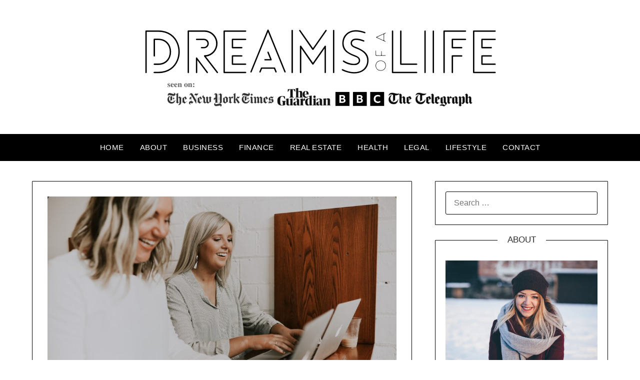

--- FILE ---
content_type: text/html; charset=UTF-8
request_url: https://dreamsofalife.com/useful-steps-for-finding-the-right-wellness-program-for-your-employees/
body_size: 20254
content:
<!doctype html><html lang="en-US"><head><script data-no-optimize="1">var litespeed_docref=sessionStorage.getItem("litespeed_docref");litespeed_docref&&(Object.defineProperty(document,"referrer",{get:function(){return litespeed_docref}}),sessionStorage.removeItem("litespeed_docref"));</script> <meta charset="UTF-8"><meta name="viewport" content="width=device-width, initial-scale=1"><meta name="google-site-verification" content="hoep98WTg4Z8oDIewLzJUwkSYvMjKqfgfk8aBhDHSFY" /><link rel="profile" href="http://gmpg.org/xfn/11"><meta name='robots' content='index, follow, max-image-preview:large, max-snippet:-1, max-video-preview:-1' /><title>Useful Steps For Finding The Right Wellness Program For Your Employees</title><meta name="description" content="Looking to implement a wellness program for your employees? Here are some useful steps to help you find the right one that will benefit both your employees and your company&#039;s bottom line." /><link rel="canonical" href="https://dreamsofalife.com/useful-steps-for-finding-the-right-wellness-program-for-your-employees/" /><meta property="og:locale" content="en_US" /><meta property="og:type" content="article" /><meta property="og:title" content="Useful Steps For Finding The Right Wellness Program For Your Employees" /><meta property="og:description" content="Looking to implement a wellness program for your employees? Here are some useful steps to help you find the right one that will benefit both your employees and your company&#039;s bottom line." /><meta property="og:url" content="https://dreamsofalife.com/useful-steps-for-finding-the-right-wellness-program-for-your-employees/" /><meta property="og:site_name" content="Dreams of a Life" /><meta property="article:published_time" content="2023-03-16T14:12:22+00:00" /><meta property="article:modified_time" content="2025-02-10T06:13:48+00:00" /><meta property="og:image" content="https://dreamsofalife.com/wp-content/uploads/2023/03/emma-dau-n_4iTY1KmDE-unsplash.jpg" /><meta property="og:image:width" content="1920" /><meta property="og:image:height" content="1280" /><meta property="og:image:type" content="image/jpeg" /><meta name="author" content="Nicole" /><meta name="twitter:card" content="summary_large_image" /><meta name="twitter:label1" content="Written by" /><meta name="twitter:data1" content="Nicole" /><meta name="twitter:label2" content="Est. reading time" /><meta name="twitter:data2" content="5 minutes" /> <script type="application/ld+json" class="yoast-schema-graph">{"@context":"https://schema.org","@graph":[{"@type":"Article","@id":"https://dreamsofalife.com/useful-steps-for-finding-the-right-wellness-program-for-your-employees/#article","isPartOf":{"@id":"https://dreamsofalife.com/useful-steps-for-finding-the-right-wellness-program-for-your-employees/"},"author":{"name":"Nicole","@id":"https://dreamsofalife.com/#/schema/person/fbdb7805463c10e23584a2fc73150841"},"headline":"Useful Steps For Finding The Right Wellness Program For Your Employees","datePublished":"2023-03-16T14:12:22+00:00","dateModified":"2025-02-10T06:13:48+00:00","mainEntityOfPage":{"@id":"https://dreamsofalife.com/useful-steps-for-finding-the-right-wellness-program-for-your-employees/"},"wordCount":1041,"commentCount":0,"publisher":{"@id":"https://dreamsofalife.com/#organization"},"image":{"@id":"https://dreamsofalife.com/useful-steps-for-finding-the-right-wellness-program-for-your-employees/#primaryimage"},"thumbnailUrl":"https://dreamsofalife.com/wp-content/uploads/2023/03/emma-dau-n_4iTY1KmDE-unsplash.jpg","articleSection":["Business","Health"],"inLanguage":"en-US","potentialAction":[{"@type":"CommentAction","name":"Comment","target":["https://dreamsofalife.com/useful-steps-for-finding-the-right-wellness-program-for-your-employees/#respond"]}]},{"@type":"WebPage","@id":"https://dreamsofalife.com/useful-steps-for-finding-the-right-wellness-program-for-your-employees/","url":"https://dreamsofalife.com/useful-steps-for-finding-the-right-wellness-program-for-your-employees/","name":"Useful Steps For Finding The Right Wellness Program For Your Employees","isPartOf":{"@id":"https://dreamsofalife.com/#website"},"primaryImageOfPage":{"@id":"https://dreamsofalife.com/useful-steps-for-finding-the-right-wellness-program-for-your-employees/#primaryimage"},"image":{"@id":"https://dreamsofalife.com/useful-steps-for-finding-the-right-wellness-program-for-your-employees/#primaryimage"},"thumbnailUrl":"https://dreamsofalife.com/wp-content/uploads/2023/03/emma-dau-n_4iTY1KmDE-unsplash.jpg","datePublished":"2023-03-16T14:12:22+00:00","dateModified":"2025-02-10T06:13:48+00:00","description":"Looking to implement a wellness program for your employees? Here are some useful steps to help you find the right one that will benefit both your employees and your company's bottom line.","breadcrumb":{"@id":"https://dreamsofalife.com/useful-steps-for-finding-the-right-wellness-program-for-your-employees/#breadcrumb"},"inLanguage":"en-US","potentialAction":[{"@type":"ReadAction","target":["https://dreamsofalife.com/useful-steps-for-finding-the-right-wellness-program-for-your-employees/"]}]},{"@type":"ImageObject","inLanguage":"en-US","@id":"https://dreamsofalife.com/useful-steps-for-finding-the-right-wellness-program-for-your-employees/#primaryimage","url":"https://dreamsofalife.com/wp-content/uploads/2023/03/emma-dau-n_4iTY1KmDE-unsplash.jpg","contentUrl":"https://dreamsofalife.com/wp-content/uploads/2023/03/emma-dau-n_4iTY1KmDE-unsplash.jpg","width":1920,"height":1280},{"@type":"BreadcrumbList","@id":"https://dreamsofalife.com/useful-steps-for-finding-the-right-wellness-program-for-your-employees/#breadcrumb","itemListElement":[{"@type":"ListItem","position":1,"name":"Home","item":"https://dreamsofalife.com/"},{"@type":"ListItem","position":2,"name":"Useful Steps For Finding The Right Wellness Program For Your Employees"}]},{"@type":"WebSite","@id":"https://dreamsofalife.com/#website","url":"https://dreamsofalife.com/","name":"Dreams of a Life","description":"Live the life of your dreams instead of dreaming of it","publisher":{"@id":"https://dreamsofalife.com/#organization"},"potentialAction":[{"@type":"SearchAction","target":{"@type":"EntryPoint","urlTemplate":"https://dreamsofalife.com/?s={search_term_string}"},"query-input":{"@type":"PropertyValueSpecification","valueRequired":true,"valueName":"search_term_string"}}],"inLanguage":"en-US"},{"@type":"Organization","@id":"https://dreamsofalife.com/#organization","name":"Dreams of a Life","url":"https://dreamsofalife.com/","logo":{"@type":"ImageObject","inLanguage":"en-US","@id":"https://dreamsofalife.com/#/schema/logo/image/","url":"https://dreamsofalife.com/wp-content/uploads/2022/05/dreamsofalifenewlogo-1.png","contentUrl":"https://dreamsofalife.com/wp-content/uploads/2022/05/dreamsofalifenewlogo-1.png","width":1000,"height":200,"caption":"Dreams of a Life"},"image":{"@id":"https://dreamsofalife.com/#/schema/logo/image/"}},{"@type":"Person","@id":"https://dreamsofalife.com/#/schema/person/fbdb7805463c10e23584a2fc73150841","name":"Nicole","image":{"@type":"ImageObject","inLanguage":"en-US","@id":"https://dreamsofalife.com/#/schema/person/image/","url":"https://dreamsofalife.com/wp-content/litespeed/avatar/af3e9c904c8057c58c420ee42d58eaf7.jpg?ver=1768465730","contentUrl":"https://dreamsofalife.com/wp-content/litespeed/avatar/af3e9c904c8057c58c420ee42d58eaf7.jpg?ver=1768465730","caption":"Nicole"}}]}</script> <link rel='dns-prefetch' href='//fonts.googleapis.com' /><link rel="alternate" type="application/rss+xml" title="Dreams of a Life &raquo; Feed" href="https://dreamsofalife.com/feed/" /><link rel="alternate" type="application/rss+xml" title="Dreams of a Life &raquo; Comments Feed" href="https://dreamsofalife.com/comments/feed/" /><link rel="alternate" type="application/rss+xml" title="Dreams of a Life &raquo; Useful Steps For Finding The Right Wellness Program For Your Employees Comments Feed" href="https://dreamsofalife.com/useful-steps-for-finding-the-right-wellness-program-for-your-employees/feed/" /><link rel="alternate" title="oEmbed (JSON)" type="application/json+oembed" href="https://dreamsofalife.com/wp-json/oembed/1.0/embed?url=https%3A%2F%2Fdreamsofalife.com%2Fuseful-steps-for-finding-the-right-wellness-program-for-your-employees%2F" /><link rel="alternate" title="oEmbed (XML)" type="text/xml+oembed" href="https://dreamsofalife.com/wp-json/oembed/1.0/embed?url=https%3A%2F%2Fdreamsofalife.com%2Fuseful-steps-for-finding-the-right-wellness-program-for-your-employees%2F&#038;format=xml" /><style id='wp-img-auto-sizes-contain-inline-css' type='text/css'>img:is([sizes=auto i],[sizes^="auto," i]){contain-intrinsic-size:3000px 1500px}
/*# sourceURL=wp-img-auto-sizes-contain-inline-css */</style><link data-optimized="2" rel="stylesheet" href="https://dreamsofalife.com/wp-content/litespeed/css/391e9381cb7b579b2ac2c07800d7641c.css?ver=6dc01" /><style id='wp-block-heading-inline-css' type='text/css'>h1:where(.wp-block-heading).has-background,h2:where(.wp-block-heading).has-background,h3:where(.wp-block-heading).has-background,h4:where(.wp-block-heading).has-background,h5:where(.wp-block-heading).has-background,h6:where(.wp-block-heading).has-background{padding:1.25em 2.375em}h1.has-text-align-left[style*=writing-mode]:where([style*=vertical-lr]),h1.has-text-align-right[style*=writing-mode]:where([style*=vertical-rl]),h2.has-text-align-left[style*=writing-mode]:where([style*=vertical-lr]),h2.has-text-align-right[style*=writing-mode]:where([style*=vertical-rl]),h3.has-text-align-left[style*=writing-mode]:where([style*=vertical-lr]),h3.has-text-align-right[style*=writing-mode]:where([style*=vertical-rl]),h4.has-text-align-left[style*=writing-mode]:where([style*=vertical-lr]),h4.has-text-align-right[style*=writing-mode]:where([style*=vertical-rl]),h5.has-text-align-left[style*=writing-mode]:where([style*=vertical-lr]),h5.has-text-align-right[style*=writing-mode]:where([style*=vertical-rl]),h6.has-text-align-left[style*=writing-mode]:where([style*=vertical-lr]),h6.has-text-align-right[style*=writing-mode]:where([style*=vertical-rl]){rotate:180deg}
/*# sourceURL=https://dreamsofalife.com/wp-includes/blocks/heading/style.min.css */</style><style id='wp-block-paragraph-inline-css' type='text/css'>.is-small-text{font-size:.875em}.is-regular-text{font-size:1em}.is-large-text{font-size:2.25em}.is-larger-text{font-size:3em}.has-drop-cap:not(:focus):first-letter{float:left;font-size:8.4em;font-style:normal;font-weight:100;line-height:.68;margin:.05em .1em 0 0;text-transform:uppercase}body.rtl .has-drop-cap:not(:focus):first-letter{float:none;margin-left:.1em}p.has-drop-cap.has-background{overflow:hidden}:root :where(p.has-background){padding:1.25em 2.375em}:where(p.has-text-color:not(.has-link-color)) a{color:inherit}p.has-text-align-left[style*="writing-mode:vertical-lr"],p.has-text-align-right[style*="writing-mode:vertical-rl"]{rotate:180deg}
/*# sourceURL=https://dreamsofalife.com/wp-includes/blocks/paragraph/style.min.css */</style><style id='global-styles-inline-css' type='text/css'>:root{--wp--preset--aspect-ratio--square: 1;--wp--preset--aspect-ratio--4-3: 4/3;--wp--preset--aspect-ratio--3-4: 3/4;--wp--preset--aspect-ratio--3-2: 3/2;--wp--preset--aspect-ratio--2-3: 2/3;--wp--preset--aspect-ratio--16-9: 16/9;--wp--preset--aspect-ratio--9-16: 9/16;--wp--preset--color--black: #000000;--wp--preset--color--cyan-bluish-gray: #abb8c3;--wp--preset--color--white: #ffffff;--wp--preset--color--pale-pink: #f78da7;--wp--preset--color--vivid-red: #cf2e2e;--wp--preset--color--luminous-vivid-orange: #ff6900;--wp--preset--color--luminous-vivid-amber: #fcb900;--wp--preset--color--light-green-cyan: #7bdcb5;--wp--preset--color--vivid-green-cyan: #00d084;--wp--preset--color--pale-cyan-blue: #8ed1fc;--wp--preset--color--vivid-cyan-blue: #0693e3;--wp--preset--color--vivid-purple: #9b51e0;--wp--preset--gradient--vivid-cyan-blue-to-vivid-purple: linear-gradient(135deg,rgb(6,147,227) 0%,rgb(155,81,224) 100%);--wp--preset--gradient--light-green-cyan-to-vivid-green-cyan: linear-gradient(135deg,rgb(122,220,180) 0%,rgb(0,208,130) 100%);--wp--preset--gradient--luminous-vivid-amber-to-luminous-vivid-orange: linear-gradient(135deg,rgb(252,185,0) 0%,rgb(255,105,0) 100%);--wp--preset--gradient--luminous-vivid-orange-to-vivid-red: linear-gradient(135deg,rgb(255,105,0) 0%,rgb(207,46,46) 100%);--wp--preset--gradient--very-light-gray-to-cyan-bluish-gray: linear-gradient(135deg,rgb(238,238,238) 0%,rgb(169,184,195) 100%);--wp--preset--gradient--cool-to-warm-spectrum: linear-gradient(135deg,rgb(74,234,220) 0%,rgb(151,120,209) 20%,rgb(207,42,186) 40%,rgb(238,44,130) 60%,rgb(251,105,98) 80%,rgb(254,248,76) 100%);--wp--preset--gradient--blush-light-purple: linear-gradient(135deg,rgb(255,206,236) 0%,rgb(152,150,240) 100%);--wp--preset--gradient--blush-bordeaux: linear-gradient(135deg,rgb(254,205,165) 0%,rgb(254,45,45) 50%,rgb(107,0,62) 100%);--wp--preset--gradient--luminous-dusk: linear-gradient(135deg,rgb(255,203,112) 0%,rgb(199,81,192) 50%,rgb(65,88,208) 100%);--wp--preset--gradient--pale-ocean: linear-gradient(135deg,rgb(255,245,203) 0%,rgb(182,227,212) 50%,rgb(51,167,181) 100%);--wp--preset--gradient--electric-grass: linear-gradient(135deg,rgb(202,248,128) 0%,rgb(113,206,126) 100%);--wp--preset--gradient--midnight: linear-gradient(135deg,rgb(2,3,129) 0%,rgb(40,116,252) 100%);--wp--preset--font-size--small: 13px;--wp--preset--font-size--medium: 20px;--wp--preset--font-size--large: 36px;--wp--preset--font-size--x-large: 42px;--wp--preset--spacing--20: 0.44rem;--wp--preset--spacing--30: 0.67rem;--wp--preset--spacing--40: 1rem;--wp--preset--spacing--50: 1.5rem;--wp--preset--spacing--60: 2.25rem;--wp--preset--spacing--70: 3.38rem;--wp--preset--spacing--80: 5.06rem;--wp--preset--shadow--natural: 6px 6px 9px rgba(0, 0, 0, 0.2);--wp--preset--shadow--deep: 12px 12px 50px rgba(0, 0, 0, 0.4);--wp--preset--shadow--sharp: 6px 6px 0px rgba(0, 0, 0, 0.2);--wp--preset--shadow--outlined: 6px 6px 0px -3px rgb(255, 255, 255), 6px 6px rgb(0, 0, 0);--wp--preset--shadow--crisp: 6px 6px 0px rgb(0, 0, 0);}:where(.is-layout-flex){gap: 0.5em;}:where(.is-layout-grid){gap: 0.5em;}body .is-layout-flex{display: flex;}.is-layout-flex{flex-wrap: wrap;align-items: center;}.is-layout-flex > :is(*, div){margin: 0;}body .is-layout-grid{display: grid;}.is-layout-grid > :is(*, div){margin: 0;}:where(.wp-block-columns.is-layout-flex){gap: 2em;}:where(.wp-block-columns.is-layout-grid){gap: 2em;}:where(.wp-block-post-template.is-layout-flex){gap: 1.25em;}:where(.wp-block-post-template.is-layout-grid){gap: 1.25em;}.has-black-color{color: var(--wp--preset--color--black) !important;}.has-cyan-bluish-gray-color{color: var(--wp--preset--color--cyan-bluish-gray) !important;}.has-white-color{color: var(--wp--preset--color--white) !important;}.has-pale-pink-color{color: var(--wp--preset--color--pale-pink) !important;}.has-vivid-red-color{color: var(--wp--preset--color--vivid-red) !important;}.has-luminous-vivid-orange-color{color: var(--wp--preset--color--luminous-vivid-orange) !important;}.has-luminous-vivid-amber-color{color: var(--wp--preset--color--luminous-vivid-amber) !important;}.has-light-green-cyan-color{color: var(--wp--preset--color--light-green-cyan) !important;}.has-vivid-green-cyan-color{color: var(--wp--preset--color--vivid-green-cyan) !important;}.has-pale-cyan-blue-color{color: var(--wp--preset--color--pale-cyan-blue) !important;}.has-vivid-cyan-blue-color{color: var(--wp--preset--color--vivid-cyan-blue) !important;}.has-vivid-purple-color{color: var(--wp--preset--color--vivid-purple) !important;}.has-black-background-color{background-color: var(--wp--preset--color--black) !important;}.has-cyan-bluish-gray-background-color{background-color: var(--wp--preset--color--cyan-bluish-gray) !important;}.has-white-background-color{background-color: var(--wp--preset--color--white) !important;}.has-pale-pink-background-color{background-color: var(--wp--preset--color--pale-pink) !important;}.has-vivid-red-background-color{background-color: var(--wp--preset--color--vivid-red) !important;}.has-luminous-vivid-orange-background-color{background-color: var(--wp--preset--color--luminous-vivid-orange) !important;}.has-luminous-vivid-amber-background-color{background-color: var(--wp--preset--color--luminous-vivid-amber) !important;}.has-light-green-cyan-background-color{background-color: var(--wp--preset--color--light-green-cyan) !important;}.has-vivid-green-cyan-background-color{background-color: var(--wp--preset--color--vivid-green-cyan) !important;}.has-pale-cyan-blue-background-color{background-color: var(--wp--preset--color--pale-cyan-blue) !important;}.has-vivid-cyan-blue-background-color{background-color: var(--wp--preset--color--vivid-cyan-blue) !important;}.has-vivid-purple-background-color{background-color: var(--wp--preset--color--vivid-purple) !important;}.has-black-border-color{border-color: var(--wp--preset--color--black) !important;}.has-cyan-bluish-gray-border-color{border-color: var(--wp--preset--color--cyan-bluish-gray) !important;}.has-white-border-color{border-color: var(--wp--preset--color--white) !important;}.has-pale-pink-border-color{border-color: var(--wp--preset--color--pale-pink) !important;}.has-vivid-red-border-color{border-color: var(--wp--preset--color--vivid-red) !important;}.has-luminous-vivid-orange-border-color{border-color: var(--wp--preset--color--luminous-vivid-orange) !important;}.has-luminous-vivid-amber-border-color{border-color: var(--wp--preset--color--luminous-vivid-amber) !important;}.has-light-green-cyan-border-color{border-color: var(--wp--preset--color--light-green-cyan) !important;}.has-vivid-green-cyan-border-color{border-color: var(--wp--preset--color--vivid-green-cyan) !important;}.has-pale-cyan-blue-border-color{border-color: var(--wp--preset--color--pale-cyan-blue) !important;}.has-vivid-cyan-blue-border-color{border-color: var(--wp--preset--color--vivid-cyan-blue) !important;}.has-vivid-purple-border-color{border-color: var(--wp--preset--color--vivid-purple) !important;}.has-vivid-cyan-blue-to-vivid-purple-gradient-background{background: var(--wp--preset--gradient--vivid-cyan-blue-to-vivid-purple) !important;}.has-light-green-cyan-to-vivid-green-cyan-gradient-background{background: var(--wp--preset--gradient--light-green-cyan-to-vivid-green-cyan) !important;}.has-luminous-vivid-amber-to-luminous-vivid-orange-gradient-background{background: var(--wp--preset--gradient--luminous-vivid-amber-to-luminous-vivid-orange) !important;}.has-luminous-vivid-orange-to-vivid-red-gradient-background{background: var(--wp--preset--gradient--luminous-vivid-orange-to-vivid-red) !important;}.has-very-light-gray-to-cyan-bluish-gray-gradient-background{background: var(--wp--preset--gradient--very-light-gray-to-cyan-bluish-gray) !important;}.has-cool-to-warm-spectrum-gradient-background{background: var(--wp--preset--gradient--cool-to-warm-spectrum) !important;}.has-blush-light-purple-gradient-background{background: var(--wp--preset--gradient--blush-light-purple) !important;}.has-blush-bordeaux-gradient-background{background: var(--wp--preset--gradient--blush-bordeaux) !important;}.has-luminous-dusk-gradient-background{background: var(--wp--preset--gradient--luminous-dusk) !important;}.has-pale-ocean-gradient-background{background: var(--wp--preset--gradient--pale-ocean) !important;}.has-electric-grass-gradient-background{background: var(--wp--preset--gradient--electric-grass) !important;}.has-midnight-gradient-background{background: var(--wp--preset--gradient--midnight) !important;}.has-small-font-size{font-size: var(--wp--preset--font-size--small) !important;}.has-medium-font-size{font-size: var(--wp--preset--font-size--medium) !important;}.has-large-font-size{font-size: var(--wp--preset--font-size--large) !important;}.has-x-large-font-size{font-size: var(--wp--preset--font-size--x-large) !important;}
/*# sourceURL=global-styles-inline-css */</style><style id='classic-theme-styles-inline-css' type='text/css'>/*! This file is auto-generated */
.wp-block-button__link{color:#fff;background-color:#32373c;border-radius:9999px;box-shadow:none;text-decoration:none;padding:calc(.667em + 2px) calc(1.333em + 2px);font-size:1.125em}.wp-block-file__button{background:#32373c;color:#fff;text-decoration:none}
/*# sourceURL=/wp-includes/css/classic-themes.min.css */</style><style id='ez-toc-inline-css' type='text/css'>div#ez-toc-container .ez-toc-title {font-size: 120%;}div#ez-toc-container .ez-toc-title {font-weight: 500;}div#ez-toc-container ul li , div#ez-toc-container ul li a {font-size: 95%;}div#ez-toc-container ul li , div#ez-toc-container ul li a {font-weight: 500;}div#ez-toc-container nav ul ul li {font-size: 90%;}.ez-toc-box-title {font-weight: bold; margin-bottom: 10px; text-align: center; text-transform: uppercase; letter-spacing: 1px; color: #666; padding-bottom: 5px;position:absolute;top:-4%;left:5%;background-color: inherit;transition: top 0.3s ease;}.ez-toc-box-title.toc-closed {top:-25%;}
.ez-toc-container-direction {direction: ltr;}.ez-toc-counter ul{counter-reset: item ;}.ez-toc-counter nav ul li a::before {content: counters(item, '.', decimal) '. ';display: inline-block;counter-increment: item;flex-grow: 0;flex-shrink: 0;margin-right: .2em; float: left; }.ez-toc-widget-direction {direction: ltr;}.ez-toc-widget-container ul{counter-reset: item ;}.ez-toc-widget-container nav ul li a::before {content: counters(item, '.', decimal) '. ';display: inline-block;counter-increment: item;flex-grow: 0;flex-shrink: 0;margin-right: .2em; float: left; }
/*# sourceURL=ez-toc-inline-css */</style> <script type="litespeed/javascript" data-src="https://dreamsofalife.com/wp-includes/js/jquery/jquery.min.js" id="jquery-core-js"></script> <link rel="https://api.w.org/" href="https://dreamsofalife.com/wp-json/" /><link rel="alternate" title="JSON" type="application/json" href="https://dreamsofalife.com/wp-json/wp/v2/posts/6631" /><link rel="EditURI" type="application/rsd+xml" title="RSD" href="https://dreamsofalife.com/xmlrpc.php?rsd" /><meta name="generator" content="WordPress 6.9" /><link rel='shortlink' href='https://dreamsofalife.com/?p=6631' /><link rel="pingback" href="https://dreamsofalife.com/xmlrpc.php"><style type="text/css">body, .site, .swidgets-wrap h3, .post-data-text { background: ; }
		.site-title a, .site-description { color: ; }
		.sheader { background-color: ; }
		.super-menu, #smobile-menu, .primary-menu, .primary-menu ul li ul.children, .primary-menu ul li ul.sub-menu { background-color: ; }
		.main-navigation ul li a, .main-navigation ul li .sub-arrow, .super-menu .toggle-mobile-menu, .mobile-menu-active .smenu-hide { color: ; }
		#smobile-menu.show .main-navigation ul ul.children.active, #smobile-menu.show .main-navigation ul ul.sub-menu.active, #smobile-menu.show .main-navigation ul li, .smenu-hide.toggle-mobile-menu.menu-toggle, #smobile-menu.show .main-navigation ul li, .primary-menu ul li ul.children li, .primary-menu ul li ul.sub-menu li { border-color: ; border-bottom-color: ; }
		#secondary .widget h3, #secondary .widget h3 a, #secondary .widget h4, #secondary .widget h1, #secondary .widget h2, #secondary .widget h5, #secondary .widget h6 { color: ; }
		#secondary .widget a, #secondary a, #secondary .widget li a , #secondary span.sub-arrow{ color: ; }
		#secondary, #secondary .widget, #secondary .widget p, #secondary .widget li, .widget time.rpwe-time.published { color: ; }
		#secondary .swidgets-wrap, #secondary .widget ul li, .featured-sidebar .search-field { border-color: ; }
		.site-info, .footer-column-three input.search-submit, .footer-column-three p, .footer-column-three li, .footer-column-three td, .footer-column-three th, .footer-column-three caption { color: ; }
		.footer-column-three h3, .footer-column-three h4, .footer-column-three h5, .footer-column-three h6, .footer-column-three h1, .footer-column-three h2, .footer-column-three h4, .footer-column-three h3 a { color: ; }
		.footer-column-three a, .footer-column-three li a, .footer-column-three .widget a, .footer-column-three .sub-arrow { color: ; }
		.footer-column-three h3:after { background: ; }
		.site-info, .widget ul li, .footer-column-three input.search-field, .footer-column-three input.search-submit { border-color: ; }
		.site-footer { background-color: ; }
		.archive .page-header h1, .blogposts-list h2 a, .blogposts-list h2 a:hover, .blogposts-list h2 a:active, .search-results h1.page-title { color: ; }
		.blogposts-list .post-data-text, .blogposts-list .post-data-text a{ color: ; }
		.blogposts-list p { color: ; }
		.page-numbers li a, .blogposts-list .blogpost-button { background: ; }
		.page-numbers li a, .blogposts-list .blogpost-button, span.page-numbers.dots, .page-numbers.current, .page-numbers li a:hover { color: ; }
		.archive .page-header h1, .search-results h1.page-title, .blogposts-list.fbox, span.page-numbers.dots, .page-numbers li a, .page-numbers.current { border-color: ; }
		.blogposts-list .post-data-divider { background: ; }
		.page .comments-area .comment-author, .page .comments-area .comment-author a, .page .comments-area .comments-title, .page .content-area h1, .page .content-area h2, .page .content-area h3, .page .content-area h4, .page .content-area h5, .page .content-area h6, .page .content-area th, .single  .comments-area .comment-author, .single .comments-area .comment-author a, .single .comments-area .comments-title, .single .content-area h1, .single .content-area h2, .single .content-area h3, .single .content-area h4, .single .content-area h5, .single .content-area h6, .single .content-area th, .search-no-results h1, .error404 h1 { color: ; }
		.single .post-data-text, .page .post-data-text, .page .post-data-text a, .single .post-data-text a, .comments-area .comment-meta .comment-metadata a { color: ; }
		.page .content-area p, .page article, .page .content-area table, .page .content-area dd, .page .content-area dt, .page .content-area address, .page .content-area .entry-content, .page .content-area li, .page .content-area ol, .single .content-area p, .single article, .single .content-area table, .single .content-area dd, .single .content-area dt, .single .content-area address, .single .entry-content, .single .content-area li, .single .content-area ol, .search-no-results .page-content p { color: ; }
		.single .entry-content a, .page .entry-content a, .comment-content a, .comments-area .reply a, .logged-in-as a, .comments-area .comment-respond a { color: ; }
		.comments-area p.form-submit input { background: ; }
		.error404 .page-content p, .error404 input.search-submit, .search-no-results input.search-submit { color: ; }
		.page .comments-area, .page article.fbox, .page article tr, .page .comments-area ol.comment-list ol.children li, .page .comments-area ol.comment-list .comment, .single .comments-area, .single article.fbox, .single article tr, .comments-area ol.comment-list ol.children li, .comments-area ol.comment-list .comment, .error404 main#main, .error404 .search-form label, .search-no-results .search-form label, .error404 input.search-submit, .search-no-results input.search-submit, .error404 main#main, .search-no-results section.fbox.no-results.not-found{ border-color: ; }
		.single .post-data-divider, .page .post-data-divider { background: ; }
		.single .comments-area p.form-submit input, .page .comments-area p.form-submit input { color: ; }</style><link rel="icon" href="https://dreamsofalife.com/wp-content/uploads/2022/05/cropped-DL-32x32.png" sizes="32x32" /><link rel="icon" href="https://dreamsofalife.com/wp-content/uploads/2022/05/cropped-DL-192x192.png" sizes="192x192" /><link rel="apple-touch-icon" href="https://dreamsofalife.com/wp-content/uploads/2022/05/cropped-DL-180x180.png" /><meta name="msapplication-TileImage" content="https://dreamsofalife.com/wp-content/uploads/2022/05/cropped-DL-270x270.png" /></head><body class="wp-singular post-template-default single single-post postid-6631 single-format-standard wp-custom-logo wp-theme-personalblogily masthead-fixed">
<a class="skip-link screen-reader-text" href="#content">Skip to content</a><div id="page" class="site"><header id="masthead" class="sheader site-header clearfix"><div class="content-wrap"><div class="site-branding branding-logo">
<a href="https://dreamsofalife.com/" class="custom-logo-link" rel="home"><img data-lazyloaded="1" src="[data-uri]" width="1000" height="200" data-src="https://dreamsofalife.com/wp-content/uploads/2022/05/dreamsofalifenewlogo-1.png" class="custom-logo" alt="Dreams of a Life" decoding="async" fetchpriority="high" data-srcset="https://dreamsofalife.com/wp-content/uploads/2022/05/dreamsofalifenewlogo-1.png 1000w, https://dreamsofalife.com/wp-content/uploads/2022/05/dreamsofalifenewlogo-1-300x60.png 300w, https://dreamsofalife.com/wp-content/uploads/2022/05/dreamsofalifenewlogo-1-768x154.png 768w, https://dreamsofalife.com/wp-content/uploads/2022/05/dreamsofalifenewlogo-1-780x156.png 780w" data-sizes="(max-width: 1000px) 100vw, 1000px" /></a></div></div><nav id="primary-site-navigation" class="primary-menu main-navigation clearfix"><a href="#" id="pull" class="smenu-hide toggle-mobile-menu menu-toggle" aria-controls="secondary-menu" aria-expanded="false">Menu</a><div class="content-wrap text-center"><div class="center-main-menu"><div class="menu-menu-container"><ul id="primary-menu" class="pmenu"><li id="menu-item-20" class="menu-item menu-item-type-post_type menu-item-object-page menu-item-20"><a href="https://dreamsofalife.com/home/">Home</a></li><li id="menu-item-302" class="menu-item menu-item-type-post_type menu-item-object-page menu-item-302"><a href="https://dreamsofalife.com/about/">About</a></li><li id="menu-item-174" class="menu-item menu-item-type-taxonomy menu-item-object-category current-post-ancestor current-menu-parent current-post-parent menu-item-has-children menu-item-174"><a href="https://dreamsofalife.com/category/business/">Business</a><ul class="sub-menu"><li id="menu-item-18154" class="menu-item menu-item-type-taxonomy menu-item-object-category menu-item-18154"><a href="https://dreamsofalife.com/category/business-technology/">Business Technology</a></li></ul></li><li id="menu-item-18153" class="menu-item menu-item-type-taxonomy menu-item-object-category menu-item-has-children menu-item-18153"><a href="https://dreamsofalife.com/category/finance/">Finance</a><ul class="sub-menu"><li id="menu-item-18156" class="menu-item menu-item-type-taxonomy menu-item-object-category menu-item-18156"><a href="https://dreamsofalife.com/category/debt-loans/">Debt &amp; Loans</a></li></ul></li><li id="menu-item-295" class="menu-item menu-item-type-taxonomy menu-item-object-category menu-item-has-children menu-item-295"><a href="https://dreamsofalife.com/category/real-estate/">Real Estate</a><ul class="sub-menu"><li id="menu-item-18155" class="menu-item menu-item-type-taxonomy menu-item-object-category menu-item-18155"><a href="https://dreamsofalife.com/category/buying-selling/">Buying &amp; Selling</a></li><li id="menu-item-18157" class="menu-item menu-item-type-taxonomy menu-item-object-category menu-item-18157"><a href="https://dreamsofalife.com/category/design-decor/">Design &amp; Decor</a></li><li id="menu-item-18158" class="menu-item menu-item-type-taxonomy menu-item-object-category menu-item-18158"><a href="https://dreamsofalife.com/category/home-improvement/">Home Improvement</a></li><li id="menu-item-18159" class="menu-item menu-item-type-taxonomy menu-item-object-category menu-item-18159"><a href="https://dreamsofalife.com/category/real-estate-investing/">Real Estate Investing</a></li></ul></li><li id="menu-item-3385" class="menu-item menu-item-type-taxonomy menu-item-object-category current-post-ancestor current-menu-parent current-post-parent menu-item-has-children menu-item-3385"><a href="https://dreamsofalife.com/category/health/">Health</a><ul class="sub-menu"><li id="menu-item-18162" class="menu-item menu-item-type-taxonomy menu-item-object-category menu-item-18162"><a href="https://dreamsofalife.com/category/wellness/">Wellness</a></li></ul></li><li id="menu-item-12477" class="menu-item menu-item-type-taxonomy menu-item-object-category menu-item-12477"><a href="https://dreamsofalife.com/category/legal/">Legal</a></li><li id="menu-item-175" class="menu-item menu-item-type-taxonomy menu-item-object-category menu-item-has-children menu-item-175"><a href="https://dreamsofalife.com/category/lifestyle/">Lifestyle</a><ul class="sub-menu"><li id="menu-item-18160" class="menu-item menu-item-type-taxonomy menu-item-object-category menu-item-18160"><a href="https://dreamsofalife.com/category/sports/">Sports</a></li><li id="menu-item-18161" class="menu-item menu-item-type-taxonomy menu-item-object-category menu-item-18161"><a href="https://dreamsofalife.com/category/interests/">Interests</a></li></ul></li><li id="menu-item-3483" class="menu-item menu-item-type-post_type menu-item-object-page menu-item-3483"><a href="https://dreamsofalife.com/contact-2/">Contact</a></li></ul></div></div></div></nav><div class="super-menu clearfix"><div class="super-menu-inner">
<a href="#" id="pull" class="toggle-mobile-menu menu-toggle" aria-controls="secondary-menu" aria-expanded="false">Menu</a></div></div><div id="mobile-menu-overlay"></div></header><div id="content" class="site-content clearfix"><div class="content-wrap"><div id="primary" class="featured-content content-area"><main id="main" class="site-main"><article id="post-6631" class="posts-entry fbox post-6631 post type-post status-publish format-standard has-post-thumbnail hentry category-business category-health"><div class="featured-thumbnail">
<a href="https://dreamsofalife.com/useful-steps-for-finding-the-right-wellness-program-for-your-employees/" rel="bookmark"><img data-lazyloaded="1" src="[data-uri]" width="850" height="567" data-src="https://dreamsofalife.com/wp-content/uploads/2023/03/emma-dau-n_4iTY1KmDE-unsplash.jpg" class="attachment-personalblogily-slider size-personalblogily-slider wp-post-image" alt="" decoding="async" data-srcset="https://dreamsofalife.com/wp-content/uploads/2023/03/emma-dau-n_4iTY1KmDE-unsplash.jpg 1920w, https://dreamsofalife.com/wp-content/uploads/2023/03/emma-dau-n_4iTY1KmDE-unsplash-300x200.jpg 300w, https://dreamsofalife.com/wp-content/uploads/2023/03/emma-dau-n_4iTY1KmDE-unsplash-1024x683.jpg 1024w, https://dreamsofalife.com/wp-content/uploads/2023/03/emma-dau-n_4iTY1KmDE-unsplash-768x512.jpg 768w, https://dreamsofalife.com/wp-content/uploads/2023/03/emma-dau-n_4iTY1KmDE-unsplash-1536x1024.jpg 1536w, https://dreamsofalife.com/wp-content/uploads/2023/03/emma-dau-n_4iTY1KmDE-unsplash-780x520.jpg 780w" data-sizes="(max-width: 850px) 100vw, 850px" /></a></div><header class="entry-header"><h1 class="entry-title">Useful Steps For Finding The Right Wellness Program For Your Employees</h1><div class="entry-meta"><div class="blog-data-wrapper"><div class="post-data-divider"></div><div class="post-data-positioning"><div class="post-data-text">
<span class="posted-on">Posted on <a href="https://dreamsofalife.com/useful-steps-for-finding-the-right-wellness-program-for-your-employees/" rel="bookmark"><time class="entry-date published" datetime=""></time><time class="updated" datetime=""></time></a></span><span class="byline"> by <span class="author vcard"><a class="url fn n" href="https://dreamsofalife.com/author/admin/">Nicole</a></span></span></div></div></div></div></header><div class="entry-content"><p>If you are looking for ways to boost productivity and employee satisfaction at work, you should consider starting a wellness program for your workforce. These programs are designed to improve an aspect of your employees’ wellness, be it by encouraging exercise, relaxation, or healthy eating.</p><p>We will look more closely at what a wellness program is and then discuss the steps for finding the right program for your workers. First, consider the specific needs of the people in your team. Then, look into the various kinds of wellness programs out there. You should also consider the culture and public image of your company. Finally, think about how you will incorporate the program into your day-to-day work environment. </p><div id="ez-toc-container" class="ez-toc-v2_0_80 counter-hierarchy ez-toc-counter ez-toc-grey ez-toc-container-direction"><div class="ez-toc-title-container"><p class="ez-toc-title" style="cursor:inherit">Table of Contents</p>
<span class="ez-toc-title-toggle"><a href="#" class="ez-toc-pull-right ez-toc-btn ez-toc-btn-xs ez-toc-btn-default ez-toc-toggle" aria-label="Toggle Table of Content"><span class="ez-toc-js-icon-con"><span class=""><span class="eztoc-hide" style="display:none;">Toggle</span><span class="ez-toc-icon-toggle-span"><svg style="fill: #999;color:#999" xmlns="http://www.w3.org/2000/svg" class="list-377408" width="20px" height="20px" viewBox="0 0 24 24" fill="none"><path d="M6 6H4v2h2V6zm14 0H8v2h12V6zM4 11h2v2H4v-2zm16 0H8v2h12v-2zM4 16h2v2H4v-2zm16 0H8v2h12v-2z" fill="currentColor"></path></svg><svg style="fill: #999;color:#999" class="arrow-unsorted-368013" xmlns="http://www.w3.org/2000/svg" width="10px" height="10px" viewBox="0 0 24 24" version="1.2" baseProfile="tiny"><path d="M18.2 9.3l-6.2-6.3-6.2 6.3c-.2.2-.3.4-.3.7s.1.5.3.7c.2.2.4.3.7.3h11c.3 0 .5-.1.7-.3.2-.2.3-.5.3-.7s-.1-.5-.3-.7zM5.8 14.7l6.2 6.3 6.2-6.3c.2-.2.3-.5.3-.7s-.1-.5-.3-.7c-.2-.2-.4-.3-.7-.3h-11c-.3 0-.5.1-.7.3-.2.2-.3.5-.3.7s.1.5.3.7z"/></svg></span></span></span></a></span></div><nav><ul class='ez-toc-list ez-toc-list-level-1 ' ><li class='ez-toc-page-1 ez-toc-heading-level-2'><a class="ez-toc-link ez-toc-heading-1" href="#Defining_a_Wellness_Program" >Defining a Wellness Program</a></li><li class='ez-toc-page-1 ez-toc-heading-level-2'><a class="ez-toc-link ez-toc-heading-2" href="#Consider_the_Needs_of_Your_Team" >Consider the Needs of Your Team</a></li><li class='ez-toc-page-1 ez-toc-heading-level-2'><a class="ez-toc-link ez-toc-heading-3" href="#Look_into_the_Different_Types_of_Wellness_Programs" >Look into the Different Types of Wellness Programs</a></li><li class='ez-toc-page-1 ez-toc-heading-level-2'><a class="ez-toc-link ez-toc-heading-4" href="#Consider_Your_Public_Image" >Consider Your Public Image</a></li><li class='ez-toc-page-1 ez-toc-heading-level-2'><a class="ez-toc-link ez-toc-heading-5" href="#Incorporating_a_Wellness_Program_into_Daily_Work_Life" >Incorporating a Wellness Program into Daily Work Life</a></li></ul></nav></div><h2 class="wp-block-heading"><span class="ez-toc-section" id="Defining_a_Wellness_Program"></span>Defining a Wellness Program<span class="ez-toc-section-end"></span></h2><p>When you run a business, large or small, a key concern in terms of productivity, profit, and efficiency is the ability of your workforce to keep up with the pressure and work to their fullest potential. For this to be realized, your staff all need to be happy, healthy, and able to work. In other words, they need to have great wellness and be well looked after.&nbsp;</p><p>Burnout, anxiety, metabolic issues, and other problems related to health and well-being can lead to your employees struggling at work and losing productivity. This is where a wellness program can make all the difference. There are <a href="https://www.workhuman.com/blog/benefits-of-wellness-programs/">plenty of benefits according to Workhuman</a>, including improved morale, enthusiasm, and positivity. Moreover, employee engagement is expected to increase as a result of wellness programs.</p><p>So, how do you begin to choose the right wellness program for your specific workforce? Well, you consider the following factors.</p><h2 class="wp-block-heading"><span class="ez-toc-section" id="Consider_the_Needs_of_Your_Team"></span>Consider the Needs of Your Team<span class="ez-toc-section-end"></span></h2><p>The first step in choosing a wellness program that is right for your employees is identifying an area of wellness that could be improved in the office. Perhaps you have noticed a rise in stress levels among your employees, or else a tendency to eat unhealthily at work. Maybe your employees are incredibly sedentary all day or sit for hours in artificial light. Anything that you identify as being a cause of reduced wellness should be noted. Then, you can start to think of remedies.&nbsp;</p><p>This will help you to decide what sort of wellness program to go for. You could make the focus of the program de-stressing, healthy eating, exercising, or getting out in the fresh air and sunlight. Whatever you feel would benefit your workforce the most should be the focus of your decision-making process. You know your team and what they enjoy, so make sure they are at the heart of your wellness program plans.</p><h2 class="wp-block-heading"><span class="ez-toc-section" id="Look_into_the_Different_Types_of_Wellness_Programs"></span>Look into the Different Types of Wellness Programs<span class="ez-toc-section-end"></span></h2><p>Then, you can start to think about which kind of wellness program would best suit your employees. There are various excellent wellness program ideas you can use to improve the overall health, well-being, and happiness of the people in your workplace. For one thing, you might choose to implement a yoga program, which can help with <a href="https://dreamsofalife.com/four-reasons-you-should-take-up-yoga-this-year/">de-stressing and weight loss</a>. On the other hand, you might focus on mental health support or biometric screening.</p><p>There are also programs relating to stress management, team building, and eating healthier snacks in the workplace. Talk to other managers and business contacts for inspiration, testimonies, and suggestions, and see what stands out as a great fit for your workplace. Once you have looked into the various kinds of wellness programs you might implement, you can think about your company’s culture and public image.</p><h2 class="wp-block-heading"><span class="ez-toc-section" id="Consider_Your_Public_Image"></span>Consider Your Public Image<span class="ez-toc-section-end"></span></h2><p>Whatever kind of wellness program you choose to set up at your place of work, it should reflect the company’s overall ethos and culture and inform your public image in a positive and coherent way. Your company will have a culture that is reflected in its reputation and if you want to maintain that, find a wellness program that boosts your company image. If you want to alter your public image, you can implement a program that does this too.</p><p>For instance, if there is some public speculation that your workforce is stressed or overworked, you can set up a stress management or mental health program to rectify this impression and ensure your employees are being properly supported. Remember that you can also address your workforce directly and ask them what kind of wellness program they would like to see implemented in the workplace.&nbsp;</p><h2 class="wp-block-heading"><span class="ez-toc-section" id="Incorporating_a_Wellness_Program_into_Daily_Work_Life"></span>Incorporating a Wellness Program into Daily Work Life<span class="ez-toc-section-end"></span></h2><p>Finally, you will want to ensure that you have chosen a wellness program that fits into your company’s average working day, otherwise, it will not be very effective. For instance, if you work in an environment where food is prohibited, such as a medical lab or a workshop, a healthy eating wellness program may not function well for your work environment.</p><p>However, if your employees spend a lot of time sitting at office desks, a daily walking program might be perfect for your workforce. Similarly, if you have an open space in the office and you are looking for ways to relax and rejuvenate your employees, a yoga program would be the perfect addition to your everyday business processes. Incorporating the wellness program into the workplace is an important part of ensuring it is accessible, functional, and effective, so make sure you consider these factors before committing to a program.</p><p>In sum, a wellness program is any program that you implement in your company to improve the overall well-being, morale, and health of your workforce. These programs aim to improve productivity, increase employee satisfaction and create a more positive working environment. Depending on what your team needs, you can find a wellness program to best suit your employees.</p><p>There are various kinds of wellness programs that all have different focuses, such as stress management and healthy eating, so consider your team’s needs and the diverse options to find the best fit. You should also consider your public image and company culture and make sure the program is a good fit in that regard. Finally, consider how well the program works with your company’s environment. Good luck implementing a wellness program at your place of work!</p></div></article><div id="comments" class="fbox comments-area"><div id="respond" class="comment-respond"><h3 id="reply-title" class="comment-reply-title">Leave a Reply <small><a rel="nofollow" id="cancel-comment-reply-link" href="/useful-steps-for-finding-the-right-wellness-program-for-your-employees/#respond" style="display:none;">Cancel reply</a></small></h3><p class="must-log-in">You must be <a href="https://dreamsofalife.com/wp-login.php?redirect_to=https%3A%2F%2Fdreamsofalife.com%2Fuseful-steps-for-finding-the-right-wellness-program-for-your-employees%2F">logged in</a> to post a comment.</p></div></div></main></div><aside id="secondary" class="featured-sidebar widget-area"><section id="search-11" class="fbox swidgets-wrap widget widget_search"><form role="search" method="get" class="search-form" action="https://dreamsofalife.com/">
<label>
<span class="screen-reader-text">Search for:</span>
<input type="search" class="search-field" placeholder="Search &hellip;" value="" name="s" />
</label>
<input type="submit" class="search-submit" value="Search" /></form></section><section id="custom_html-7" class="widget_text fbox swidgets-wrap widget widget_custom_html"><div class="swidget"><div class="sidebar-title-border"><h3 class="widget-title">About</h3></div></div><div class="textwidget custom-html-widget"><figure class="wp-block-image size-large"><img data-lazyloaded="1" src="[data-uri]" width="1024" height="683" class="wp-image-297" data-src="https://dreamsofalife.com/wp-content/uploads/2020/10/meet-nicole-1024x683.jpeg" alt="" /></figure>
Welcome to my blog, a place where I share my journey to living the dream. <a href="https://dreamsofalife.com/about/">Click here</a> to learn more about me and my contact details.</div></section><section id="categories-6" class="fbox swidgets-wrap widget widget_categories"><div class="swidget"><div class="sidebar-title-border"><h3 class="widget-title">Building the Dream</h3></div></div><ul><li class="cat-item cat-item-4"><a href="https://dreamsofalife.com/category/business/">Business</a></li><li class="cat-item cat-item-57"><a href="https://dreamsofalife.com/category/business-technology/">Business Technology</a></li><li class="cat-item cat-item-59"><a href="https://dreamsofalife.com/category/buying-selling/">Buying &amp; Selling</a></li><li class="cat-item cat-item-56"><a href="https://dreamsofalife.com/category/debt-loans/">Debt &amp; Loans</a></li><li class="cat-item cat-item-62"><a href="https://dreamsofalife.com/category/design-decor/">Design &amp; Decor</a></li><li class="cat-item cat-item-51"><a href="https://dreamsofalife.com/category/dream-meanings/">Dream Meanings</a></li><li class="cat-item cat-item-54"><a href="https://dreamsofalife.com/category/finance/">Finance</a></li><li class="cat-item cat-item-39"><a href="https://dreamsofalife.com/category/health/">Health</a></li><li class="cat-item cat-item-60"><a href="https://dreamsofalife.com/category/home-improvement/">Home Improvement</a></li><li class="cat-item cat-item-65"><a href="https://dreamsofalife.com/category/interests/">Interests</a></li><li class="cat-item cat-item-49"><a href="https://dreamsofalife.com/category/legal/">Legal Concerns</a></li><li class="cat-item cat-item-3"><a href="https://dreamsofalife.com/category/lifestyle/">Lifestyle</a></li><li class="cat-item cat-item-28"><a href="https://dreamsofalife.com/category/real-estate/">Real Estate</a></li><li class="cat-item cat-item-61"><a href="https://dreamsofalife.com/category/real-estate-investing/">Real Estate Investing</a></li><li class="cat-item cat-item-63"><a href="https://dreamsofalife.com/category/rental-properties/">Rental Properties</a></li><li class="cat-item cat-item-64"><a href="https://dreamsofalife.com/category/sports/">Sports</a></li><li class="cat-item cat-item-58"><a href="https://dreamsofalife.com/category/wellness/">Wellness</a></li></ul></section></aside></div></div><footer id="colophon" class="site-footer clearfix"><div class="content-wrap"></div><div class="site-info">
&copy;
2026
Dreams of a Life
<span class="footer-info-right">
| Powered by Superbs  <a href="https://superbthemes.com/personalblogily/" rel="nofollow noopener">Personal Blog theme</a>
</span></div></footer></div><div id="smobile-menu" class="mobile-only"></div><div id="mobile-menu-overlay"></div> <script type="speculationrules">{"prefetch":[{"source":"document","where":{"and":[{"href_matches":"/*"},{"not":{"href_matches":["/wp-*.php","/wp-admin/*","/wp-content/uploads/*","/wp-content/*","/wp-content/plugins/*","/wp-content/themes/personalblogily/*","/*\\?(.+)"]}},{"not":{"selector_matches":"a[rel~=\"nofollow\"]"}},{"not":{"selector_matches":".no-prefetch, .no-prefetch a"}}]},"eagerness":"conservative"}]}</script> <script type="litespeed/javascript">jQuery("#post-6631 .entry-meta .date").css("display","none");jQuery("#post-6631 .entry-date").css("display","none");jQuery("#post-6631 .posted-on").css("display","none")</script> <script id="wp-i18n-js-after" type="litespeed/javascript">wp.i18n.setLocaleData({'text direction\u0004ltr':['ltr']})</script> <script id="contact-form-7-js-before" type="litespeed/javascript">var wpcf7={"api":{"root":"https:\/\/dreamsofalife.com\/wp-json\/","namespace":"contact-form-7\/v1"},"cached":1}</script> <script id="ez-toc-scroll-scriptjs-js-extra" type="litespeed/javascript">var eztoc_smooth_local={"scroll_offset":"30","add_request_uri":"","add_self_reference_link":""}</script> <script id="ez-toc-js-js-extra" type="litespeed/javascript">var ezTOC={"smooth_scroll":"1","visibility_hide_by_default":"","scroll_offset":"30","fallbackIcon":"\u003Cspan class=\"\"\u003E\u003Cspan class=\"eztoc-hide\" style=\"display:none;\"\u003EToggle\u003C/span\u003E\u003Cspan class=\"ez-toc-icon-toggle-span\"\u003E\u003Csvg style=\"fill: #999;color:#999\" xmlns=\"http://www.w3.org/2000/svg\" class=\"list-377408\" width=\"20px\" height=\"20px\" viewBox=\"0 0 24 24\" fill=\"none\"\u003E\u003Cpath d=\"M6 6H4v2h2V6zm14 0H8v2h12V6zM4 11h2v2H4v-2zm16 0H8v2h12v-2zM4 16h2v2H4v-2zm16 0H8v2h12v-2z\" fill=\"currentColor\"\u003E\u003C/path\u003E\u003C/svg\u003E\u003Csvg style=\"fill: #999;color:#999\" class=\"arrow-unsorted-368013\" xmlns=\"http://www.w3.org/2000/svg\" width=\"10px\" height=\"10px\" viewBox=\"0 0 24 24\" version=\"1.2\" baseProfile=\"tiny\"\u003E\u003Cpath d=\"M18.2 9.3l-6.2-6.3-6.2 6.3c-.2.2-.3.4-.3.7s.1.5.3.7c.2.2.4.3.7.3h11c.3 0 .5-.1.7-.3.2-.2.3-.5.3-.7s-.1-.5-.3-.7zM5.8 14.7l6.2 6.3 6.2-6.3c.2-.2.3-.5.3-.7s-.1-.5-.3-.7c-.2-.2-.4-.3-.7-.3h-11c-.3 0-.5.1-.7.3-.2.2-.3.5-.3.7s.1.5.3.7z\"/\u003E\u003C/svg\u003E\u003C/span\u003E\u003C/span\u003E","chamomile_theme_is_on":""}</script> <script data-no-optimize="1">window.lazyLoadOptions=Object.assign({},{threshold:300},window.lazyLoadOptions||{});!function(t,e){"object"==typeof exports&&"undefined"!=typeof module?module.exports=e():"function"==typeof define&&define.amd?define(e):(t="undefined"!=typeof globalThis?globalThis:t||self).LazyLoad=e()}(this,function(){"use strict";function e(){return(e=Object.assign||function(t){for(var e=1;e<arguments.length;e++){var n,a=arguments[e];for(n in a)Object.prototype.hasOwnProperty.call(a,n)&&(t[n]=a[n])}return t}).apply(this,arguments)}function o(t){return e({},at,t)}function l(t,e){return t.getAttribute(gt+e)}function c(t){return l(t,vt)}function s(t,e){return function(t,e,n){e=gt+e;null!==n?t.setAttribute(e,n):t.removeAttribute(e)}(t,vt,e)}function i(t){return s(t,null),0}function r(t){return null===c(t)}function u(t){return c(t)===_t}function d(t,e,n,a){t&&(void 0===a?void 0===n?t(e):t(e,n):t(e,n,a))}function f(t,e){et?t.classList.add(e):t.className+=(t.className?" ":"")+e}function _(t,e){et?t.classList.remove(e):t.className=t.className.replace(new RegExp("(^|\\s+)"+e+"(\\s+|$)")," ").replace(/^\s+/,"").replace(/\s+$/,"")}function g(t){return t.llTempImage}function v(t,e){!e||(e=e._observer)&&e.unobserve(t)}function b(t,e){t&&(t.loadingCount+=e)}function p(t,e){t&&(t.toLoadCount=e)}function n(t){for(var e,n=[],a=0;e=t.children[a];a+=1)"SOURCE"===e.tagName&&n.push(e);return n}function h(t,e){(t=t.parentNode)&&"PICTURE"===t.tagName&&n(t).forEach(e)}function a(t,e){n(t).forEach(e)}function m(t){return!!t[lt]}function E(t){return t[lt]}function I(t){return delete t[lt]}function y(e,t){var n;m(e)||(n={},t.forEach(function(t){n[t]=e.getAttribute(t)}),e[lt]=n)}function L(a,t){var o;m(a)&&(o=E(a),t.forEach(function(t){var e,n;e=a,(t=o[n=t])?e.setAttribute(n,t):e.removeAttribute(n)}))}function k(t,e,n){f(t,e.class_loading),s(t,st),n&&(b(n,1),d(e.callback_loading,t,n))}function A(t,e,n){n&&t.setAttribute(e,n)}function O(t,e){A(t,rt,l(t,e.data_sizes)),A(t,it,l(t,e.data_srcset)),A(t,ot,l(t,e.data_src))}function w(t,e,n){var a=l(t,e.data_bg_multi),o=l(t,e.data_bg_multi_hidpi);(a=nt&&o?o:a)&&(t.style.backgroundImage=a,n=n,f(t=t,(e=e).class_applied),s(t,dt),n&&(e.unobserve_completed&&v(t,e),d(e.callback_applied,t,n)))}function x(t,e){!e||0<e.loadingCount||0<e.toLoadCount||d(t.callback_finish,e)}function M(t,e,n){t.addEventListener(e,n),t.llEvLisnrs[e]=n}function N(t){return!!t.llEvLisnrs}function z(t){if(N(t)){var e,n,a=t.llEvLisnrs;for(e in a){var o=a[e];n=e,o=o,t.removeEventListener(n,o)}delete t.llEvLisnrs}}function C(t,e,n){var a;delete t.llTempImage,b(n,-1),(a=n)&&--a.toLoadCount,_(t,e.class_loading),e.unobserve_completed&&v(t,n)}function R(i,r,c){var l=g(i)||i;N(l)||function(t,e,n){N(t)||(t.llEvLisnrs={});var a="VIDEO"===t.tagName?"loadeddata":"load";M(t,a,e),M(t,"error",n)}(l,function(t){var e,n,a,o;n=r,a=c,o=u(e=i),C(e,n,a),f(e,n.class_loaded),s(e,ut),d(n.callback_loaded,e,a),o||x(n,a),z(l)},function(t){var e,n,a,o;n=r,a=c,o=u(e=i),C(e,n,a),f(e,n.class_error),s(e,ft),d(n.callback_error,e,a),o||x(n,a),z(l)})}function T(t,e,n){var a,o,i,r,c;t.llTempImage=document.createElement("IMG"),R(t,e,n),m(c=t)||(c[lt]={backgroundImage:c.style.backgroundImage}),i=n,r=l(a=t,(o=e).data_bg),c=l(a,o.data_bg_hidpi),(r=nt&&c?c:r)&&(a.style.backgroundImage='url("'.concat(r,'")'),g(a).setAttribute(ot,r),k(a,o,i)),w(t,e,n)}function G(t,e,n){var a;R(t,e,n),a=e,e=n,(t=Et[(n=t).tagName])&&(t(n,a),k(n,a,e))}function D(t,e,n){var a;a=t,(-1<It.indexOf(a.tagName)?G:T)(t,e,n)}function S(t,e,n){var a;t.setAttribute("loading","lazy"),R(t,e,n),a=e,(e=Et[(n=t).tagName])&&e(n,a),s(t,_t)}function V(t){t.removeAttribute(ot),t.removeAttribute(it),t.removeAttribute(rt)}function j(t){h(t,function(t){L(t,mt)}),L(t,mt)}function F(t){var e;(e=yt[t.tagName])?e(t):m(e=t)&&(t=E(e),e.style.backgroundImage=t.backgroundImage)}function P(t,e){var n;F(t),n=e,r(e=t)||u(e)||(_(e,n.class_entered),_(e,n.class_exited),_(e,n.class_applied),_(e,n.class_loading),_(e,n.class_loaded),_(e,n.class_error)),i(t),I(t)}function U(t,e,n,a){var o;n.cancel_on_exit&&(c(t)!==st||"IMG"===t.tagName&&(z(t),h(o=t,function(t){V(t)}),V(o),j(t),_(t,n.class_loading),b(a,-1),i(t),d(n.callback_cancel,t,e,a)))}function $(t,e,n,a){var o,i,r=(i=t,0<=bt.indexOf(c(i)));s(t,"entered"),f(t,n.class_entered),_(t,n.class_exited),o=t,i=a,n.unobserve_entered&&v(o,i),d(n.callback_enter,t,e,a),r||D(t,n,a)}function q(t){return t.use_native&&"loading"in HTMLImageElement.prototype}function H(t,o,i){t.forEach(function(t){return(a=t).isIntersecting||0<a.intersectionRatio?$(t.target,t,o,i):(e=t.target,n=t,a=o,t=i,void(r(e)||(f(e,a.class_exited),U(e,n,a,t),d(a.callback_exit,e,n,t))));var e,n,a})}function B(e,n){var t;tt&&!q(e)&&(n._observer=new IntersectionObserver(function(t){H(t,e,n)},{root:(t=e).container===document?null:t.container,rootMargin:t.thresholds||t.threshold+"px"}))}function J(t){return Array.prototype.slice.call(t)}function K(t){return t.container.querySelectorAll(t.elements_selector)}function Q(t){return c(t)===ft}function W(t,e){return e=t||K(e),J(e).filter(r)}function X(e,t){var n;(n=K(e),J(n).filter(Q)).forEach(function(t){_(t,e.class_error),i(t)}),t.update()}function t(t,e){var n,a,t=o(t);this._settings=t,this.loadingCount=0,B(t,this),n=t,a=this,Y&&window.addEventListener("online",function(){X(n,a)}),this.update(e)}var Y="undefined"!=typeof window,Z=Y&&!("onscroll"in window)||"undefined"!=typeof navigator&&/(gle|ing|ro)bot|crawl|spider/i.test(navigator.userAgent),tt=Y&&"IntersectionObserver"in window,et=Y&&"classList"in document.createElement("p"),nt=Y&&1<window.devicePixelRatio,at={elements_selector:".lazy",container:Z||Y?document:null,threshold:300,thresholds:null,data_src:"src",data_srcset:"srcset",data_sizes:"sizes",data_bg:"bg",data_bg_hidpi:"bg-hidpi",data_bg_multi:"bg-multi",data_bg_multi_hidpi:"bg-multi-hidpi",data_poster:"poster",class_applied:"applied",class_loading:"litespeed-loading",class_loaded:"litespeed-loaded",class_error:"error",class_entered:"entered",class_exited:"exited",unobserve_completed:!0,unobserve_entered:!1,cancel_on_exit:!0,callback_enter:null,callback_exit:null,callback_applied:null,callback_loading:null,callback_loaded:null,callback_error:null,callback_finish:null,callback_cancel:null,use_native:!1},ot="src",it="srcset",rt="sizes",ct="poster",lt="llOriginalAttrs",st="loading",ut="loaded",dt="applied",ft="error",_t="native",gt="data-",vt="ll-status",bt=[st,ut,dt,ft],pt=[ot],ht=[ot,ct],mt=[ot,it,rt],Et={IMG:function(t,e){h(t,function(t){y(t,mt),O(t,e)}),y(t,mt),O(t,e)},IFRAME:function(t,e){y(t,pt),A(t,ot,l(t,e.data_src))},VIDEO:function(t,e){a(t,function(t){y(t,pt),A(t,ot,l(t,e.data_src))}),y(t,ht),A(t,ct,l(t,e.data_poster)),A(t,ot,l(t,e.data_src)),t.load()}},It=["IMG","IFRAME","VIDEO"],yt={IMG:j,IFRAME:function(t){L(t,pt)},VIDEO:function(t){a(t,function(t){L(t,pt)}),L(t,ht),t.load()}},Lt=["IMG","IFRAME","VIDEO"];return t.prototype={update:function(t){var e,n,a,o=this._settings,i=W(t,o);{if(p(this,i.length),!Z&&tt)return q(o)?(e=o,n=this,i.forEach(function(t){-1!==Lt.indexOf(t.tagName)&&S(t,e,n)}),void p(n,0)):(t=this._observer,o=i,t.disconnect(),a=t,void o.forEach(function(t){a.observe(t)}));this.loadAll(i)}},destroy:function(){this._observer&&this._observer.disconnect(),K(this._settings).forEach(function(t){I(t)}),delete this._observer,delete this._settings,delete this.loadingCount,delete this.toLoadCount},loadAll:function(t){var e=this,n=this._settings;W(t,n).forEach(function(t){v(t,e),D(t,n,e)})},restoreAll:function(){var e=this._settings;K(e).forEach(function(t){P(t,e)})}},t.load=function(t,e){e=o(e);D(t,e)},t.resetStatus=function(t){i(t)},t}),function(t,e){"use strict";function n(){e.body.classList.add("litespeed_lazyloaded")}function a(){console.log("[LiteSpeed] Start Lazy Load"),o=new LazyLoad(Object.assign({},t.lazyLoadOptions||{},{elements_selector:"[data-lazyloaded]",callback_finish:n})),i=function(){o.update()},t.MutationObserver&&new MutationObserver(i).observe(e.documentElement,{childList:!0,subtree:!0,attributes:!0})}var o,i;t.addEventListener?t.addEventListener("load",a,!1):t.attachEvent("onload",a)}(window,document);</script><script data-no-optimize="1">window.litespeed_ui_events=window.litespeed_ui_events||["mouseover","click","keydown","wheel","touchmove","touchstart"];var urlCreator=window.URL||window.webkitURL;function litespeed_load_delayed_js_force(){console.log("[LiteSpeed] Start Load JS Delayed"),litespeed_ui_events.forEach(e=>{window.removeEventListener(e,litespeed_load_delayed_js_force,{passive:!0})}),document.querySelectorAll("iframe[data-litespeed-src]").forEach(e=>{e.setAttribute("src",e.getAttribute("data-litespeed-src"))}),"loading"==document.readyState?window.addEventListener("DOMContentLoaded",litespeed_load_delayed_js):litespeed_load_delayed_js()}litespeed_ui_events.forEach(e=>{window.addEventListener(e,litespeed_load_delayed_js_force,{passive:!0})});async function litespeed_load_delayed_js(){let t=[];for(var d in document.querySelectorAll('script[type="litespeed/javascript"]').forEach(e=>{t.push(e)}),t)await new Promise(e=>litespeed_load_one(t[d],e));document.dispatchEvent(new Event("DOMContentLiteSpeedLoaded")),window.dispatchEvent(new Event("DOMContentLiteSpeedLoaded"))}function litespeed_load_one(t,e){console.log("[LiteSpeed] Load ",t);var d=document.createElement("script");d.addEventListener("load",e),d.addEventListener("error",e),t.getAttributeNames().forEach(e=>{"type"!=e&&d.setAttribute("data-src"==e?"src":e,t.getAttribute(e))});let a=!(d.type="text/javascript");!d.src&&t.textContent&&(d.src=litespeed_inline2src(t.textContent),a=!0),t.after(d),t.remove(),a&&e()}function litespeed_inline2src(t){try{var d=urlCreator.createObjectURL(new Blob([t.replace(/^(?:<!--)?(.*?)(?:-->)?$/gm,"$1")],{type:"text/javascript"}))}catch(e){d="data:text/javascript;base64,"+btoa(t.replace(/^(?:<!--)?(.*?)(?:-->)?$/gm,"$1"))}return d}</script><script data-no-optimize="1">var litespeed_vary=document.cookie.replace(/(?:(?:^|.*;\s*)_lscache_vary\s*\=\s*([^;]*).*$)|^.*$/,"");litespeed_vary||fetch("/wp-content/plugins/litespeed-cache/guest.vary.php",{method:"POST",cache:"no-cache",redirect:"follow"}).then(e=>e.json()).then(e=>{console.log(e),e.hasOwnProperty("reload")&&"yes"==e.reload&&(sessionStorage.setItem("litespeed_docref",document.referrer),window.location.reload(!0))});</script><script data-optimized="1" type="litespeed/javascript" data-src="https://dreamsofalife.com/wp-content/litespeed/js/dbf1ec823b0277bd198d59d6ac5316e6.js?ver=6dc01"></script></body></html>
<!-- Page optimized by LiteSpeed Cache @2026-01-21 08:43:26 -->

<!-- Page cached by LiteSpeed Cache 7.7 on 2026-01-21 08:43:26 -->
<!-- Guest Mode -->
<!-- QUIC.cloud UCSS in queue -->